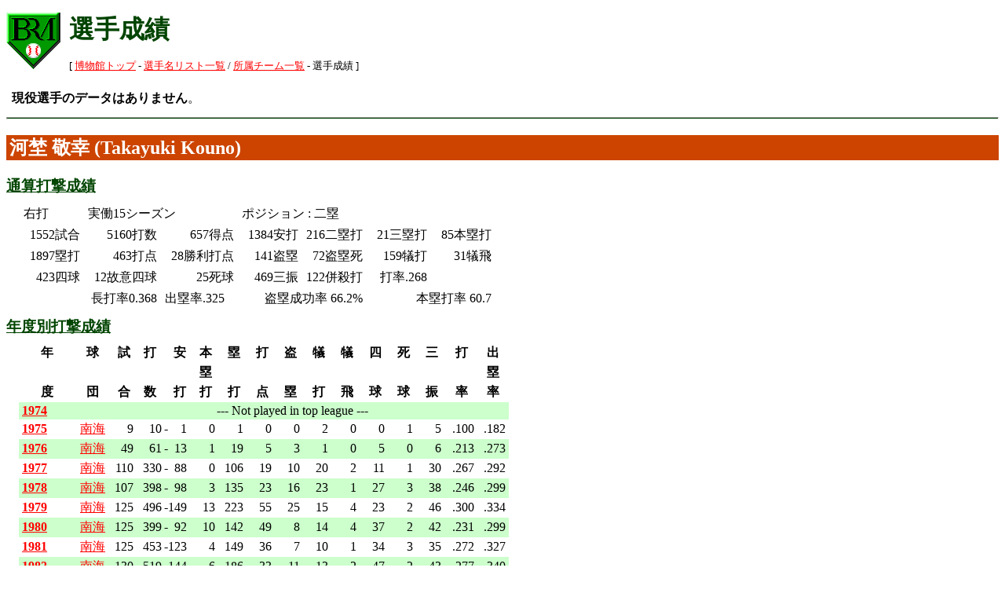

--- FILE ---
content_type: text/html
request_url: http://www.lint.ne.jp/~lucky/brm/player/1450532000_1.html
body_size: 3439
content:
<!DOCTYPE HTML PUBLIC "-//W3C//DTD HTML 4.01 Transitional//EN" "http://www.w3.org/TR/html4/loose.dtd">

<HTML>
<HEAD>
<META HTTP-EQUIV="Content-Type"     CONTENT="text/html; charset=Shift_JIS">
<META HTTP-EQUIV="Content-Language" CONTENT="ja">
<META NAME="keyword"                CONTENT="プロ野球 記録 選手 成績 検索 河埜 敬幸" LANG="ja">
<META NAME="robots"                 CONTENT="INDEX,FOLLOW">
<TITLE>[BRM] 選手成績 - 河埜 敬幸 : プロ野球記録博物館</TITLE>
<LINK REL="stylesheet"    HREF="http://www3.lint.ne.jp/~lucky/brm/BRM.css">
<LINK REL="shortcut icon" HREF="http://www.lint.ne.jp/~lucky/brm/images/brm.ico">
</HEAD>

<BODY CLASS="SEARCH_RECORD">

<DIV><IMG CLASS="TopImage" SRC="http://www.lint.ne.jp/~lucky/brm/images/brm_top.png" ALT="[BRM]" WIDTH=72 HEIGHT=72 ALIGN="left"></DIV>

<H1>選手成績</H1>

<DIV CLASS="Breadcrumbs">
[
<A HREF="http://www.lint.ne.jp/~lucky/brm/index.html">博物館トップ</A>
-
<A HREF="http://www.lint.ne.jp/~lucky/brm/search/by_name.html">選手名リスト一覧</A>
/
<A HREF="http://www.lint.ne.jp/~lucky/brm/search/by_roster/index.html">所属チーム一覧</A>
-
選手成績
]
</DIV>

<P CLASS="Lead"><STRONG>現役選手のデータはありません</STRONG>。</P>

<HR>

<H2 CLASS="Result">河埜 敬幸        (Takayuki Kouno)</H2>

<H3>通算打撃成績</H3>

<TABLE BORDER=0>
  <COLGROUP>
    <COL CLASS="RDB_B1">
    <COL CLASS="RDB_B2">
    <COL CLASS="RDB_B3">
    <COL CLASS="RDB_B4">
    <COL CLASS="RDB_B5">
    <COL CLASS="RDB_B6">
    <COL CLASS="RDB_B7">
  </COLGROUP>
  <TR>
    <TD>右打
    <TD COLSPAN=2>実働15シーズン
    <TD COLSPAN=4>ポジション : 二塁
  </TR>
  <TR>
    <TD ALIGN="right">1552試合</TD>
    <TD ALIGN="right"> 5160打数</TD>
    <TD ALIGN="right"> 657得点</TD>
    <TD ALIGN="right">1384安打</TD>
    <TD ALIGN="right">216二塁打</TD>
    <TD ALIGN="right"> 21三塁打</TD>
    <TD ALIGN="right"> 85本塁打</TD>
  </TR>
  <TR>
    <TD ALIGN="right">1897塁打</TD>
    <TD ALIGN="right"> 463打点</TD>
    <TD ALIGN="right"> 28勝利打点</TD>
    <TD ALIGN="right"> 141盗塁</TD>
    <TD ALIGN="right"> 72盗塁死</TD>
    <TD ALIGN="right">159犠打</TD>
    <TD ALIGN="right"> 31犠飛</TD>
  </TR>
  <TR>
    <TD ALIGN="right"> 423四球</TD>
    <TD ALIGN="right"> 12故意四球</TD>
    <TD ALIGN="right"> 25死球</TD>
    <TD ALIGN="right"> 469三振</TD>
    <TD ALIGN="right">122併殺打</TD>
    <TD ALIGN="right">打率.268</TD>
  </TR>
  <TR>
    <TD ALIGN="right" COLSPAN=2>長打率0.368</TD>
    <TD>出塁率.325</TD>
    <TD ALIGN="right" COLSPAN=2>盗塁成功率 66.2%</TD>
    <TD ALIGN="right" COLSPAN=2>本塁打率  60.7</TD>
  </TR>
</TABLE>

<H3>年度別打撃成績</H3>

<TABLE BORDER=0 CELLSPACING=0>
  <TR>
    <TH>年</TH><TH>球</TH>
    <TH>試</TH><TH>打</TH><TH></TH><TH>安</TH><TH>本</TH><TH>塁</TH><TH>打</TH>
    <TH>盗</TH><TH>犠</TH><TH>犠</TH><TH>四</TH><TH>死</TH><TH>三</TH><TH>打</TH><TH>出</TH>
  </TR>
  <TR>
    <TH>  </TH><TH>  </TH>
    <TH>  </TH><TH>  </TH><TH></TH><TH>  </TH><TH>塁</TH><TH>  </TH><TH>  </TH>
    <TH>  </TH><TH>  </TH><TH>  </TH><TH>  </TH><TH>  </TH><TH>  </TH><TH>  </TH><TH>塁</TH>
  </TR>
  <TR>
    <TH>度</TH><TH>団</TH>
    <TH>合</TH><TH>数</TH><TH></TH><TH>打</TH><TH>打</TH><TH>打</TH><TH>点</TH>
    <TH>塁</TH><TH>打</TH><TH>飛</TH><TH>球</TH><TH>球</TH><TH>振</TH><TH>率</TH><TH>率</TH>
  </TR>
  <TR CLASS="L1">
    <TH CLASS="Season"><A HREF="http://www.lint.ne.jp/~lucky/brm/season/1974_1.html">1974</A></TH>
    <TD CLASS="C"  ALIGN="center" COLSPAN=16>--- Not played in top league ---</TD>
  </TR>
  <TR CLASS="L0">
    <TH CLASS="Season"><A HREF="http://www.lint.ne.jp/~lucky/brm/season/1975_1.html">1975</A></TH>
    <TD CLASS="C"><A HREF="http://www.lint.ne.jp/~lucky/brm/team/1975_05_004_1.html">南海</A></TD>
    <TD CLASS="R3" ALIGN="right">   9</TD>
    <TD CLASS="Rh" ALIGN="right">   10</TD>
    <TD CLASS="h">-</TD><TD CLASS="hH" ALIGN="right">   1</TD>
    <TD CLASS="R3" ALIGN="right">  0</TD>
    <TD CLASS="R3" ALIGN="right">   1</TD>
    <TD CLASS="R3" ALIGN="right">   0</TD>
    <TD CLASS="R3" ALIGN="right">   0</TD>
    <TD CLASS="R3" ALIGN="right">  2</TD>
    <TD CLASS="R3" ALIGN="right">  0</TD>
    <TD CLASS="R3" ALIGN="right">   0</TD>
    <TD CLASS="R3" ALIGN="right">  1</TD>
    <TD CLASS="R3" ALIGN="right">   5</TD>
    <TD CLASS="R4" ALIGN="right">.100</TD>
    <TD CLASS="R4" ALIGN="right">.182</TD>
  </TR>
  <TR CLASS="L1">
    <TH CLASS="Season"><A HREF="http://www.lint.ne.jp/~lucky/brm/season/1976_1.html">1976</A></TH>
    <TD CLASS="C"><A HREF="http://www.lint.ne.jp/~lucky/brm/team/1976_05_004_1.html">南海</A></TD>
    <TD CLASS="R3" ALIGN="right">  49</TD>
    <TD CLASS="Rh" ALIGN="right">   61</TD>
    <TD CLASS="h">-</TD><TD CLASS="hH" ALIGN="right">  13</TD>
    <TD CLASS="R3" ALIGN="right">  1</TD>
    <TD CLASS="R3" ALIGN="right">  19</TD>
    <TD CLASS="R3" ALIGN="right">   5</TD>
    <TD CLASS="R3" ALIGN="right">   3</TD>
    <TD CLASS="R3" ALIGN="right">  1</TD>
    <TD CLASS="R3" ALIGN="right">  0</TD>
    <TD CLASS="R3" ALIGN="right">   5</TD>
    <TD CLASS="R3" ALIGN="right">  0</TD>
    <TD CLASS="R3" ALIGN="right">   6</TD>
    <TD CLASS="R4" ALIGN="right">.213</TD>
    <TD CLASS="R4" ALIGN="right">.273</TD>
  </TR>
  <TR CLASS="L0">
    <TH CLASS="Season"><A HREF="http://www.lint.ne.jp/~lucky/brm/season/1977_1.html">1977</A></TH>
    <TD CLASS="C"><A HREF="http://www.lint.ne.jp/~lucky/brm/team/1977_05_004_1.html">南海</A></TD>
    <TD CLASS="R3" ALIGN="right"> 110</TD>
    <TD CLASS="Rh" ALIGN="right">  330</TD>
    <TD CLASS="h">-</TD><TD CLASS="hH" ALIGN="right">  88</TD>
    <TD CLASS="R3" ALIGN="right">  0</TD>
    <TD CLASS="R3" ALIGN="right"> 106</TD>
    <TD CLASS="R3" ALIGN="right">  19</TD>
    <TD CLASS="R3" ALIGN="right">  10</TD>
    <TD CLASS="R3" ALIGN="right"> 20</TD>
    <TD CLASS="R3" ALIGN="right">  2</TD>
    <TD CLASS="R3" ALIGN="right">  11</TD>
    <TD CLASS="R3" ALIGN="right">  1</TD>
    <TD CLASS="R3" ALIGN="right">  30</TD>
    <TD CLASS="R4" ALIGN="right">.267</TD>
    <TD CLASS="R4" ALIGN="right">.292</TD>
  </TR>
  <TR CLASS="L1">
    <TH CLASS="Season"><A HREF="http://www.lint.ne.jp/~lucky/brm/season/1978_1.html">1978</A></TH>
    <TD CLASS="C"><A HREF="http://www.lint.ne.jp/~lucky/brm/team/1978_05_004_1.html">南海</A></TD>
    <TD CLASS="R3" ALIGN="right"> 107</TD>
    <TD CLASS="Rh" ALIGN="right">  398</TD>
    <TD CLASS="h">-</TD><TD CLASS="hH" ALIGN="right">  98</TD>
    <TD CLASS="R3" ALIGN="right">  3</TD>
    <TD CLASS="R3" ALIGN="right"> 135</TD>
    <TD CLASS="R3" ALIGN="right">  23</TD>
    <TD CLASS="R3" ALIGN="right">  16</TD>
    <TD CLASS="R3" ALIGN="right"> 23</TD>
    <TD CLASS="R3" ALIGN="right">  1</TD>
    <TD CLASS="R3" ALIGN="right">  27</TD>
    <TD CLASS="R3" ALIGN="right">  3</TD>
    <TD CLASS="R3" ALIGN="right">  38</TD>
    <TD CLASS="R4" ALIGN="right">.246</TD>
    <TD CLASS="R4" ALIGN="right">.299</TD>
  </TR>
  <TR CLASS="L0">
    <TH CLASS="Season"><A HREF="http://www.lint.ne.jp/~lucky/brm/season/1979_1.html">1979</A></TH>
    <TD CLASS="C"><A HREF="http://www.lint.ne.jp/~lucky/brm/team/1979_05_004_1.html">南海</A></TD>
    <TD CLASS="R3" ALIGN="right"> 125</TD>
    <TD CLASS="Rh" ALIGN="right">  496</TD>
    <TD CLASS="h">-</TD><TD CLASS="hH" ALIGN="right"> 149</TD>
    <TD CLASS="R3" ALIGN="right"> 13</TD>
    <TD CLASS="R3" ALIGN="right"> 223</TD>
    <TD CLASS="R3" ALIGN="right">  55</TD>
    <TD CLASS="R3" ALIGN="right">  25</TD>
    <TD CLASS="R3" ALIGN="right"> 15</TD>
    <TD CLASS="R3" ALIGN="right">  4</TD>
    <TD CLASS="R3" ALIGN="right">  23</TD>
    <TD CLASS="R3" ALIGN="right">  2</TD>
    <TD CLASS="R3" ALIGN="right">  46</TD>
    <TD CLASS="R4" ALIGN="right">.300</TD>
    <TD CLASS="R4" ALIGN="right">.334</TD>
  </TR>
  <TR CLASS="L1">
    <TH CLASS="Season"><A HREF="http://www.lint.ne.jp/~lucky/brm/season/1980_1.html">1980</A></TH>
    <TD CLASS="C"><A HREF="http://www.lint.ne.jp/~lucky/brm/team/1980_05_004_1.html">南海</A></TD>
    <TD CLASS="R3" ALIGN="right"> 125</TD>
    <TD CLASS="Rh" ALIGN="right">  399</TD>
    <TD CLASS="h">-</TD><TD CLASS="hH" ALIGN="right">  92</TD>
    <TD CLASS="R3" ALIGN="right"> 10</TD>
    <TD CLASS="R3" ALIGN="right"> 142</TD>
    <TD CLASS="R3" ALIGN="right">  49</TD>
    <TD CLASS="R3" ALIGN="right">   8</TD>
    <TD CLASS="R3" ALIGN="right"> 14</TD>
    <TD CLASS="R3" ALIGN="right">  4</TD>
    <TD CLASS="R3" ALIGN="right">  37</TD>
    <TD CLASS="R3" ALIGN="right">  2</TD>
    <TD CLASS="R3" ALIGN="right">  42</TD>
    <TD CLASS="R4" ALIGN="right">.231</TD>
    <TD CLASS="R4" ALIGN="right">.299</TD>
  </TR>
  <TR CLASS="L0">
    <TH CLASS="Season"><A HREF="http://www.lint.ne.jp/~lucky/brm/season/1981_1.html">1981</A></TH>
    <TD CLASS="C"><A HREF="http://www.lint.ne.jp/~lucky/brm/team/1981_05_004_1.html">南海</A></TD>
    <TD CLASS="R3" ALIGN="right"> 125</TD>
    <TD CLASS="Rh" ALIGN="right">  453</TD>
    <TD CLASS="h">-</TD><TD CLASS="hH" ALIGN="right"> 123</TD>
    <TD CLASS="R3" ALIGN="right">  4</TD>
    <TD CLASS="R3" ALIGN="right"> 149</TD>
    <TD CLASS="R3" ALIGN="right">  36</TD>
    <TD CLASS="R3" ALIGN="right">   7</TD>
    <TD CLASS="R3" ALIGN="right"> 10</TD>
    <TD CLASS="R3" ALIGN="right">  1</TD>
    <TD CLASS="R3" ALIGN="right">  34</TD>
    <TD CLASS="R3" ALIGN="right">  3</TD>
    <TD CLASS="R3" ALIGN="right">  35</TD>
    <TD CLASS="R4" ALIGN="right">.272</TD>
    <TD CLASS="R4" ALIGN="right">.327</TD>
  </TR>
  <TR CLASS="L1">
    <TH CLASS="Season"><A HREF="http://www.lint.ne.jp/~lucky/brm/season/1982_1.html">1982</A></TH>
    <TD CLASS="C"><A HREF="http://www.lint.ne.jp/~lucky/brm/team/1982_05_004_1.html">南海</A></TD>
    <TD CLASS="R3" ALIGN="right"> 130</TD>
    <TD CLASS="Rh" ALIGN="right">  519</TD>
    <TD CLASS="h">-</TD><TD CLASS="hH" ALIGN="right"> 144</TD>
    <TD CLASS="R3" ALIGN="right">  6</TD>
    <TD CLASS="R3" ALIGN="right"> 186</TD>
    <TD CLASS="R3" ALIGN="right">  33</TD>
    <TD CLASS="R3" ALIGN="right">  11</TD>
    <TD CLASS="R3" ALIGN="right"> 13</TD>
    <TD CLASS="R3" ALIGN="right">  2</TD>
    <TD CLASS="R3" ALIGN="right">  47</TD>
    <TD CLASS="R3" ALIGN="right">  2</TD>
    <TD CLASS="R3" ALIGN="right">  43</TD>
    <TD CLASS="R4" ALIGN="right">.277</TD>
    <TD CLASS="R4" ALIGN="right">.340</TD>
  </TR>
  <TR CLASS="L0">
    <TH CLASS="Season"><A HREF="http://www.lint.ne.jp/~lucky/brm/season/1983_1.html">1983</A></TH>
    <TD CLASS="C"><A HREF="http://www.lint.ne.jp/~lucky/brm/team/1983_05_004_1.html">南海</A></TD>
    <TD CLASS="R3" ALIGN="right"> 126</TD>
    <TD CLASS="Rh" ALIGN="right">  477</TD>
    <TD CLASS="h">-</TD><TD CLASS="hH" ALIGN="right"> 123</TD>
    <TD CLASS="R3" ALIGN="right"> 11</TD>
    <TD CLASS="R3" ALIGN="right"> 177</TD>
    <TD CLASS="R3" ALIGN="right">  44</TD>
    <TD CLASS="R3" ALIGN="right">  16</TD>
    <TD CLASS="R3" ALIGN="right"> 10</TD>
    <TD CLASS="R3" ALIGN="right">  5</TD>
    <TD CLASS="R3" ALIGN="right">  40</TD>
    <TD CLASS="R3" ALIGN="right">  1</TD>
    <TD CLASS="R3" ALIGN="right">  34</TD>
    <TD CLASS="R4" ALIGN="right">.258</TD>
    <TD CLASS="R4" ALIGN="right">.317</TD>
  </TR>
  <TR CLASS="L1">
    <TH CLASS="Season"><A HREF="http://www.lint.ne.jp/~lucky/brm/season/1984_1.html">1984</A></TH>
    <TD CLASS="C"><A HREF="http://www.lint.ne.jp/~lucky/brm/team/1984_05_004_1.html">南海</A></TD>
    <TD CLASS="R3" ALIGN="right"> 130</TD>
    <TD CLASS="Rh" ALIGN="right">  551</TD>
    <TD CLASS="h">-</TD><TD CLASS="hH" ALIGN="right"> 163</TD>
    <TD CLASS="R3" ALIGN="right"> 14</TD>
    <TD CLASS="R3" ALIGN="right"> 242</TD>
    <TD CLASS="R3" ALIGN="right">  76</TD>
    <TD CLASS="R3" ALIGN="right">  17</TD>
    <TD CLASS="R3" ALIGN="right">  4</TD>
    <TD CLASS="R3" ALIGN="right">  7</TD>
    <TD CLASS="R3" ALIGN="right">  36</TD>
    <TD CLASS="R3" ALIGN="right">  5</TD>
    <TD CLASS="R3" ALIGN="right">  34</TD>
    <TD CLASS="R4" ALIGN="right">.296</TD>
    <TD CLASS="R4" ALIGN="right">.345</TD>
  </TR>
  <TR CLASS="L0">
    <TH CLASS="Season"><A HREF="http://www.lint.ne.jp/~lucky/brm/season/1985_1.html">1985</A></TH>
    <TD CLASS="C"><A HREF="http://www.lint.ne.jp/~lucky/brm/team/1985_05_004_1.html">南海</A></TD>
    <TD CLASS="R3" ALIGN="right"> 108</TD>
    <TD CLASS="Rh" ALIGN="right">  350</TD>
    <TD CLASS="h">-</TD><TD CLASS="hH" ALIGN="right">  83</TD>
    <TD CLASS="R3" ALIGN="right">  8</TD>
    <TD CLASS="R3" ALIGN="right"> 118</TD>
    <TD CLASS="R3" ALIGN="right">  43</TD>
    <TD CLASS="R3" ALIGN="right">   8</TD>
    <TD CLASS="R3" ALIGN="right">  2</TD>
    <TD CLASS="R3" ALIGN="right">  1</TD>
    <TD CLASS="R3" ALIGN="right">  29</TD>
    <TD CLASS="R3" ALIGN="right">  1</TD>
    <TD CLASS="R3" ALIGN="right">  24</TD>
    <TD CLASS="R4" ALIGN="right">.237</TD>
    <TD CLASS="R4" ALIGN="right">.297</TD>
  </TR>
  <TR CLASS="L1">
    <TH CLASS="Season"><A HREF="http://www.lint.ne.jp/~lucky/brm/season/1986_1.html">1986</A></TH>
    <TD CLASS="C"><A HREF="http://www.lint.ne.jp/~lucky/brm/team/1986_05_004_1.html">南海</A></TD>
    <TD CLASS="R3" ALIGN="right"> 115</TD>
    <TD CLASS="Rh" ALIGN="right">  369</TD>
    <TD CLASS="h">-</TD><TD CLASS="hH" ALIGN="right">  97</TD>
    <TD CLASS="R3" ALIGN="right">  5</TD>
    <TD CLASS="R3" ALIGN="right"> 135</TD>
    <TD CLASS="R3" ALIGN="right">  22</TD>
    <TD CLASS="R3" ALIGN="right">   4</TD>
    <TD CLASS="R3" ALIGN="right">  9</TD>
    <TD CLASS="R3" ALIGN="right">  0</TD>
    <TD CLASS="R3" ALIGN="right">  25</TD>
    <TD CLASS="R3" ALIGN="right">  2</TD>
    <TD CLASS="R3" ALIGN="right">  40</TD>
    <TD CLASS="R4" ALIGN="right">.263</TD>
    <TD CLASS="R4" ALIGN="right">.313</TD>
  </TR>
  <TR CLASS="L0">
    <TH CLASS="Season"><A HREF="http://www.lint.ne.jp/~lucky/brm/season/1987_1.html">1987</A></TH>
    <TD CLASS="C"><A HREF="http://www.lint.ne.jp/~lucky/brm/team/1987_05_004_1.html">南海</A></TD>
    <TD CLASS="R3" ALIGN="right"> 108</TD>
    <TD CLASS="Rh" ALIGN="right">  276</TD>
    <TD CLASS="h">-</TD><TD CLASS="hH" ALIGN="right">  86</TD>
    <TD CLASS="R3" ALIGN="right">  5</TD>
    <TD CLASS="R3" ALIGN="right"> 109</TD>
    <TD CLASS="R3" ALIGN="right">  27</TD>
    <TD CLASS="R3" ALIGN="right">   4</TD>
    <TD CLASS="R3" ALIGN="right"> 15</TD>
    <TD CLASS="R3" ALIGN="right">  2</TD>
    <TD CLASS="R3" ALIGN="right">  45</TD>
    <TD CLASS="R3" ALIGN="right">  2</TD>
    <TD CLASS="R3" ALIGN="right">  34</TD>
    <TD CLASS="R4" ALIGN="right">.312</TD>
    <TD CLASS="R4" ALIGN="right">.409</TD>
  </TR>
  <TR CLASS="L1">
    <TH CLASS="Season"><A HREF="http://www.lint.ne.jp/~lucky/brm/season/1988_1.html">1988</A></TH>
    <TD CLASS="C"><A HREF="http://www.lint.ne.jp/~lucky/brm/team/1988_05_004_1.html">南海</A></TD>
    <TD CLASS="R3" ALIGN="right"> 121</TD>
    <TD CLASS="Rh" ALIGN="right">  369</TD>
    <TD CLASS="h">-</TD><TD CLASS="hH" ALIGN="right"> 102</TD>
    <TD CLASS="R3" ALIGN="right">  5</TD>
    <TD CLASS="R3" ALIGN="right"> 131</TD>
    <TD CLASS="R3" ALIGN="right">  18</TD>
    <TD CLASS="R3" ALIGN="right">   9</TD>
    <TD CLASS="R3" ALIGN="right"> 13</TD>
    <TD CLASS="R3" ALIGN="right">  2</TD>
    <TD CLASS="R3" ALIGN="right">  52</TD>
    <TD CLASS="R3" ALIGN="right">  0</TD>
    <TD CLASS="R3" ALIGN="right">  42</TD>
    <TD CLASS="R4" ALIGN="right">.276</TD>
    <TD CLASS="R4" ALIGN="right">.364</TD>
  </TR>
  <TR CLASS="L0">
    <TH CLASS="Season"><A HREF="http://www.lint.ne.jp/~lucky/brm/season/1989_1.html">1989</A></TH>
    <TD CLASS="C"><A HREF="http://www.lint.ne.jp/~lucky/brm/team/1989_05_005_1.html">ダイ</A></TD>
    <TD CLASS="R3" ALIGN="right">  64</TD>
    <TD CLASS="Rh" ALIGN="right">  102</TD>
    <TD CLASS="h">-</TD><TD CLASS="hH" ALIGN="right">  22</TD>
    <TD CLASS="R3" ALIGN="right">  0</TD>
    <TD CLASS="R3" ALIGN="right">  24</TD>
    <TD CLASS="R3" ALIGN="right">  13</TD>
    <TD CLASS="R3" ALIGN="right">   3</TD>
    <TD CLASS="R3" ALIGN="right">  8</TD>
    <TD CLASS="R3" ALIGN="right">  0</TD>
    <TD CLASS="R3" ALIGN="right">  12</TD>
    <TD CLASS="R3" ALIGN="right">  0</TD>
    <TD CLASS="R3" ALIGN="right">  16</TD>
    <TD CLASS="R4" ALIGN="right">.216</TD>
    <TD CLASS="R4" ALIGN="right">.298</TD>
  </TR>
</TABLE>

<TABLE BORDER=0 CELLSPACING=0>
  <TR CLASS="HeaderTop">
    <TH>年</TH><TH>球</TH>
    <TH>試</TH><TH>打</TH><TH></TH><TH>安</TH><TH>二</TH><TH>三</TH><TH>本</TH><TH>塁</TH><TH>打</TH>
    <TH>出</TH><TH>長</TH><TH>Ｏ</TH><TH>長</TH>
  </TR>
  <TR>
    <TH>  </TH><TH>  </TH>
    <TH>  </TH><TH>  </TH><TH></TH><TH>  </TH><TH>塁</TH><TH>塁</TH><TH>塁</TH><TH>  </TH><TH>  </TH>
    <TH>塁</TH><TH>打</TH><TH>Ｐ</TH><TH>  </TH>
  </TR>
  <TR>
    <TH>度</TH><TH>団</TH>
    <TH>合</TH><TH>数</TH><TH></TH><TH>打</TH><TH>打</TH><TH>打</TH><TH>打</TH><TH>打</TH><TH>率</TH>
    <TH>率</TH><TH>率</TH><TH>Ｓ</TH><TH>打</TH>
  </TR>
  <TR CLASS="L1">
    <TH CLASS="Season"><A HREF="http://www.lint.ne.jp/~lucky/brm/season/1974_1.html">1974</A></TH>
    <TD CLASS="C"  ALIGN="center" COLSPAN=15>--- Not played in top league ---</TD>
  </TR>
  <TR CLASS="L0">
    <TH CLASS="Season"><A HREF="http://www.lint.ne.jp/~lucky/brm/season/1975_1.html">1975</A></TH>
    <TD CLASS="C"><A HREF="http://www.lint.ne.jp/~lucky/brm/team/1975_05_004_1.html">南海</A></TD>
    <TD CLASS="R3"  ALIGN="right">   9</TD>
    <TD CLASS="ABh" ALIGN="right">   10</TD>
    <TD CLASS="h">-</TD><TD CLASS="hH" ALIGN="right">   1</TD>
    <TD CLASS="R3"  ALIGN="right">  0</TD>
    <TD CLASS="R3"  ALIGN="right">  0</TD>
    <TD CLASS="R3"  ALIGN="right">  0</TD>
    <TD CLASS="R3"  ALIGN="right">   1</TD>
    <TD CLASS="R4"  ALIGN="right">.100</TD>
    <TD CLASS="R5"  ALIGN="right">.182</TD>
    <TD CLASS="R5"  ALIGN="right">0.100</TD>
    <TD CLASS="R5"  ALIGN="right">0.282</TD>
    <TD CLASS="R3"  ALIGN="right">  0</TD>
  </TR>
  <TR CLASS="L1">
    <TH CLASS="Season"><A HREF="http://www.lint.ne.jp/~lucky/brm/season/1976_1.html">1976</A></TH>
    <TD CLASS="C"><A HREF="http://www.lint.ne.jp/~lucky/brm/team/1976_05_004_1.html">南海</A></TD>
    <TD CLASS="R3"  ALIGN="right">  49</TD>
    <TD CLASS="ABh" ALIGN="right">   61</TD>
    <TD CLASS="h">-</TD><TD CLASS="hH" ALIGN="right">  13</TD>
    <TD CLASS="R3"  ALIGN="right">  3</TD>
    <TD CLASS="R3"  ALIGN="right">  0</TD>
    <TD CLASS="R3"  ALIGN="right">  1</TD>
    <TD CLASS="R3"  ALIGN="right">  19</TD>
    <TD CLASS="R4"  ALIGN="right">.213</TD>
    <TD CLASS="R5"  ALIGN="right">.273</TD>
    <TD CLASS="R5"  ALIGN="right">0.311</TD>
    <TD CLASS="R5"  ALIGN="right">0.584</TD>
    <TD CLASS="R3"  ALIGN="right">  4</TD>
  </TR>
  <TR CLASS="L0">
    <TH CLASS="Season"><A HREF="http://www.lint.ne.jp/~lucky/brm/season/1977_1.html">1977</A></TH>
    <TD CLASS="C"><A HREF="http://www.lint.ne.jp/~lucky/brm/team/1977_05_004_1.html">南海</A></TD>
    <TD CLASS="R3"  ALIGN="right"> 110</TD>
    <TD CLASS="ABh" ALIGN="right">  330</TD>
    <TD CLASS="h">-</TD><TD CLASS="hH" ALIGN="right">  88</TD>
    <TD CLASS="R3"  ALIGN="right"> 14</TD>
    <TD CLASS="R3"  ALIGN="right">  2</TD>
    <TD CLASS="R3"  ALIGN="right">  0</TD>
    <TD CLASS="R3"  ALIGN="right"> 106</TD>
    <TD CLASS="R4"  ALIGN="right">.267</TD>
    <TD CLASS="R5"  ALIGN="right">.291</TD>
    <TD CLASS="R5"  ALIGN="right">0.321</TD>
    <TD CLASS="R5"  ALIGN="right">0.612</TD>
    <TD CLASS="R3"  ALIGN="right"> 16</TD>
  </TR>
  <TR CLASS="L1">
    <TH CLASS="Season"><A HREF="http://www.lint.ne.jp/~lucky/brm/season/1978_1.html">1978</A></TH>
    <TD CLASS="C"><A HREF="http://www.lint.ne.jp/~lucky/brm/team/1978_05_004_1.html">南海</A></TD>
    <TD CLASS="R3"  ALIGN="right"> 107</TD>
    <TD CLASS="ABh" ALIGN="right">  398</TD>
    <TD CLASS="h">-</TD><TD CLASS="hH" ALIGN="right">  98</TD>
    <TD CLASS="R3"  ALIGN="right"> 18</TD>
    <TD CLASS="R3"  ALIGN="right">  5</TD>
    <TD CLASS="R3"  ALIGN="right">  3</TD>
    <TD CLASS="R3"  ALIGN="right"> 135</TD>
    <TD CLASS="R4"  ALIGN="right">.246</TD>
    <TD CLASS="R5"  ALIGN="right">.298</TD>
    <TD CLASS="R5"  ALIGN="right">0.339</TD>
    <TD CLASS="R5"  ALIGN="right">0.637</TD>
    <TD CLASS="R3"  ALIGN="right"> 26</TD>
  </TR>
  <TR CLASS="L0">
    <TH CLASS="Season"><A HREF="http://www.lint.ne.jp/~lucky/brm/season/1979_1.html">1979</A></TH>
    <TD CLASS="C"><A HREF="http://www.lint.ne.jp/~lucky/brm/team/1979_05_004_1.html">南海</A></TD>
    <TD CLASS="R3"  ALIGN="right"> 125</TD>
    <TD CLASS="ABh" ALIGN="right">  496</TD>
    <TD CLASS="h">-</TD><TD CLASS="hH" ALIGN="right"> 149</TD>
    <TD CLASS="R3"  ALIGN="right"> 25</TD>
    <TD CLASS="R3"  ALIGN="right">  5</TD>
    <TD CLASS="R3"  ALIGN="right"> 13</TD>
    <TD CLASS="R3"  ALIGN="right"> 223</TD>
    <TD CLASS="R4"  ALIGN="right">.300</TD>
    <TD CLASS="R5"  ALIGN="right">.331</TD>
    <TD CLASS="R5"  ALIGN="right">0.450</TD>
    <TD CLASS="R5"  ALIGN="right">0.781</TD>
    <TD CLASS="R3"  ALIGN="right"> 43</TD>
  </TR>
  <TR CLASS="L1">
    <TH CLASS="Season"><A HREF="http://www.lint.ne.jp/~lucky/brm/season/1980_1.html">1980</A></TH>
    <TD CLASS="C"><A HREF="http://www.lint.ne.jp/~lucky/brm/team/1980_05_004_1.html">南海</A></TD>
    <TD CLASS="R3"  ALIGN="right"> 125</TD>
    <TD CLASS="ABh" ALIGN="right">  399</TD>
    <TD CLASS="h">-</TD><TD CLASS="hH" ALIGN="right">  92</TD>
    <TD CLASS="R3"  ALIGN="right"> 18</TD>
    <TD CLASS="R3"  ALIGN="right">  1</TD>
    <TD CLASS="R3"  ALIGN="right"> 10</TD>
    <TD CLASS="R3"  ALIGN="right"> 142</TD>
    <TD CLASS="R4"  ALIGN="right">.231</TD>
    <TD CLASS="R5"  ALIGN="right">.296</TD>
    <TD CLASS="R5"  ALIGN="right">0.356</TD>
    <TD CLASS="R5"  ALIGN="right">0.652</TD>
    <TD CLASS="R3"  ALIGN="right"> 29</TD>
  </TR>
  <TR CLASS="L0">
    <TH CLASS="Season"><A HREF="http://www.lint.ne.jp/~lucky/brm/season/1981_1.html">1981</A></TH>
    <TD CLASS="C"><A HREF="http://www.lint.ne.jp/~lucky/brm/team/1981_05_004_1.html">南海</A></TD>
    <TD CLASS="R3"  ALIGN="right"> 125</TD>
    <TD CLASS="ABh" ALIGN="right">  453</TD>
    <TD CLASS="h">-</TD><TD CLASS="hH" ALIGN="right"> 123</TD>
    <TD CLASS="R3"  ALIGN="right"> 10</TD>
    <TD CLASS="R3"  ALIGN="right">  2</TD>
    <TD CLASS="R3"  ALIGN="right">  4</TD>
    <TD CLASS="R3"  ALIGN="right"> 149</TD>
    <TD CLASS="R4"  ALIGN="right">.272</TD>
    <TD CLASS="R5"  ALIGN="right">.326</TD>
    <TD CLASS="R5"  ALIGN="right">0.329</TD>
    <TD CLASS="R5"  ALIGN="right">0.655</TD>
    <TD CLASS="R3"  ALIGN="right"> 16</TD>
  </TR>
  <TR CLASS="L1">
    <TH CLASS="Season"><A HREF="http://www.lint.ne.jp/~lucky/brm/season/1982_1.html">1982</A></TH>
    <TD CLASS="C"><A HREF="http://www.lint.ne.jp/~lucky/brm/team/1982_05_004_1.html">南海</A></TD>
    <TD CLASS="R3"  ALIGN="right"> 130</TD>
    <TD CLASS="ABh" ALIGN="right">  519</TD>
    <TD CLASS="h">-</TD><TD CLASS="hH" ALIGN="right"> 144</TD>
    <TD CLASS="R3"  ALIGN="right"> 24</TD>
    <TD CLASS="R3"  ALIGN="right">  0</TD>
    <TD CLASS="R3"  ALIGN="right">  6</TD>
    <TD CLASS="R3"  ALIGN="right"> 186</TD>
    <TD CLASS="R4"  ALIGN="right">.277</TD>
    <TD CLASS="R5"  ALIGN="right">.339</TD>
    <TD CLASS="R5"  ALIGN="right">0.358</TD>
    <TD CLASS="R5"  ALIGN="right">0.697</TD>
    <TD CLASS="R3"  ALIGN="right"> 30</TD>
  </TR>
  <TR CLASS="L0">
    <TH CLASS="Season"><A HREF="http://www.lint.ne.jp/~lucky/brm/season/1983_1.html">1983</A></TH>
    <TD CLASS="C"><A HREF="http://www.lint.ne.jp/~lucky/brm/team/1983_05_004_1.html">南海</A></TD>
    <TD CLASS="R3"  ALIGN="right"> 126</TD>
    <TD CLASS="ABh" ALIGN="right">  477</TD>
    <TD CLASS="h">-</TD><TD CLASS="hH" ALIGN="right"> 123</TD>
    <TD CLASS="R3"  ALIGN="right"> 19</TD>
    <TD CLASS="R3"  ALIGN="right">  1</TD>
    <TD CLASS="R3"  ALIGN="right"> 11</TD>
    <TD CLASS="R3"  ALIGN="right"> 177</TD>
    <TD CLASS="R4"  ALIGN="right">.258</TD>
    <TD CLASS="R5"  ALIGN="right">.314</TD>
    <TD CLASS="R5"  ALIGN="right">0.371</TD>
    <TD CLASS="R5"  ALIGN="right">0.685</TD>
    <TD CLASS="R3"  ALIGN="right"> 31</TD>
  </TR>
  <TR CLASS="L1">
    <TH CLASS="Season"><A HREF="http://www.lint.ne.jp/~lucky/brm/season/1984_1.html">1984</A></TH>
    <TD CLASS="C"><A HREF="http://www.lint.ne.jp/~lucky/brm/team/1984_05_004_1.html">南海</A></TD>
    <TD CLASS="R3"  ALIGN="right"> 130</TD>
    <TD CLASS="ABh" ALIGN="right">  551</TD>
    <TD CLASS="h">-</TD><TD CLASS="hH" ALIGN="right"> 163</TD>
    <TD CLASS="R3"  ALIGN="right"> 33</TD>
    <TD CLASS="R3"  ALIGN="right">  2</TD>
    <TD CLASS="R3"  ALIGN="right"> 14</TD>
    <TD CLASS="R3"  ALIGN="right"> 242</TD>
    <TD CLASS="R4"  ALIGN="right">.296</TD>
    <TD CLASS="R5"  ALIGN="right">.341</TD>
    <TD CLASS="R5"  ALIGN="right">0.439</TD>
    <TD CLASS="R5"  ALIGN="right">0.780</TD>
    <TD CLASS="R3"  ALIGN="right"> 49</TD>
  </TR>
  <TR CLASS="L0">
    <TH CLASS="Season"><A HREF="http://www.lint.ne.jp/~lucky/brm/season/1985_1.html">1985</A></TH>
    <TD CLASS="C"><A HREF="http://www.lint.ne.jp/~lucky/brm/team/1985_05_004_1.html">南海</A></TD>
    <TD CLASS="R3"  ALIGN="right"> 108</TD>
    <TD CLASS="ABh" ALIGN="right">  350</TD>
    <TD CLASS="h">-</TD><TD CLASS="hH" ALIGN="right">  83</TD>
    <TD CLASS="R3"  ALIGN="right"> 11</TD>
    <TD CLASS="R3"  ALIGN="right">  0</TD>
    <TD CLASS="R3"  ALIGN="right">  8</TD>
    <TD CLASS="R3"  ALIGN="right"> 118</TD>
    <TD CLASS="R4"  ALIGN="right">.237</TD>
    <TD CLASS="R5"  ALIGN="right">.297</TD>
    <TD CLASS="R5"  ALIGN="right">0.337</TD>
    <TD CLASS="R5"  ALIGN="right">0.634</TD>
    <TD CLASS="R3"  ALIGN="right"> 19</TD>
  </TR>
  <TR CLASS="L1">
    <TH CLASS="Season"><A HREF="http://www.lint.ne.jp/~lucky/brm/season/1986_1.html">1986</A></TH>
    <TD CLASS="C"><A HREF="http://www.lint.ne.jp/~lucky/brm/team/1986_05_004_1.html">南海</A></TD>
    <TD CLASS="R3"  ALIGN="right"> 115</TD>
    <TD CLASS="ABh" ALIGN="right">  369</TD>
    <TD CLASS="h">-</TD><TD CLASS="hH" ALIGN="right">  97</TD>
    <TD CLASS="R3"  ALIGN="right"> 19</TD>
    <TD CLASS="R3"  ALIGN="right">  2</TD>
    <TD CLASS="R3"  ALIGN="right">  5</TD>
    <TD CLASS="R3"  ALIGN="right"> 135</TD>
    <TD CLASS="R4"  ALIGN="right">.263</TD>
    <TD CLASS="R5"  ALIGN="right">.313</TD>
    <TD CLASS="R5"  ALIGN="right">0.366</TD>
    <TD CLASS="R5"  ALIGN="right">0.679</TD>
    <TD CLASS="R3"  ALIGN="right"> 26</TD>
  </TR>
  <TR CLASS="L0">
    <TH CLASS="Season"><A HREF="http://www.lint.ne.jp/~lucky/brm/season/1987_1.html">1987</A></TH>
    <TD CLASS="C"><A HREF="http://www.lint.ne.jp/~lucky/brm/team/1987_05_004_1.html">南海</A></TD>
    <TD CLASS="R3"  ALIGN="right"> 108</TD>
    <TD CLASS="ABh" ALIGN="right">  276</TD>
    <TD CLASS="h">-</TD><TD CLASS="hH" ALIGN="right">  86</TD>
    <TD CLASS="R3"  ALIGN="right">  6</TD>
    <TD CLASS="R3"  ALIGN="right">  1</TD>
    <TD CLASS="R3"  ALIGN="right">  5</TD>
    <TD CLASS="R3"  ALIGN="right"> 109</TD>
    <TD CLASS="R4"  ALIGN="right">.312</TD>
    <TD CLASS="R5"  ALIGN="right">.409</TD>
    <TD CLASS="R5"  ALIGN="right">0.395</TD>
    <TD CLASS="R5"  ALIGN="right">0.804</TD>
    <TD CLASS="R3"  ALIGN="right"> 12</TD>
  </TR>
  <TR CLASS="L1">
    <TH CLASS="Season"><A HREF="http://www.lint.ne.jp/~lucky/brm/season/1988_1.html">1988</A></TH>
    <TD CLASS="C"><A HREF="http://www.lint.ne.jp/~lucky/brm/team/1988_05_004_1.html">南海</A></TD>
    <TD CLASS="R3"  ALIGN="right"> 121</TD>
    <TD CLASS="ABh" ALIGN="right">  369</TD>
    <TD CLASS="h">-</TD><TD CLASS="hH" ALIGN="right"> 102</TD>
    <TD CLASS="R3"  ALIGN="right"> 14</TD>
    <TD CLASS="R3"  ALIGN="right">  0</TD>
    <TD CLASS="R3"  ALIGN="right">  5</TD>
    <TD CLASS="R3"  ALIGN="right"> 131</TD>
    <TD CLASS="R4"  ALIGN="right">.276</TD>
    <TD CLASS="R5"  ALIGN="right">.364</TD>
    <TD CLASS="R5"  ALIGN="right">0.355</TD>
    <TD CLASS="R5"  ALIGN="right">0.719</TD>
    <TD CLASS="R3"  ALIGN="right"> 19</TD>
  </TR>
  <TR CLASS="L0">
    <TH CLASS="Season"><A HREF="http://www.lint.ne.jp/~lucky/brm/season/1989_1.html">1989</A></TH>
    <TD CLASS="C"><A HREF="http://www.lint.ne.jp/~lucky/brm/team/1989_05_005_1.html">ダイ</A></TD>
    <TD CLASS="R3"  ALIGN="right">  64</TD>
    <TD CLASS="ABh" ALIGN="right">  102</TD>
    <TD CLASS="h">-</TD><TD CLASS="hH" ALIGN="right">  22</TD>
    <TD CLASS="R3"  ALIGN="right">  2</TD>
    <TD CLASS="R3"  ALIGN="right">  0</TD>
    <TD CLASS="R3"  ALIGN="right">  0</TD>
    <TD CLASS="R3"  ALIGN="right">  24</TD>
    <TD CLASS="R4"  ALIGN="right">.216</TD>
    <TD CLASS="R5"  ALIGN="right">.298</TD>
    <TD CLASS="R5"  ALIGN="right">0.235</TD>
    <TD CLASS="R5"  ALIGN="right">0.533</TD>
    <TD CLASS="R3"  ALIGN="right">  2</TD>
  </TR>
</TABLE>

<H3>所属チーム</H3>

<TABLE BORDER=0 CELLSPACING=0>
  <TR>
    <TD CLASS="Team" COLSPAN=2>1974-1989:南海=ダイエー</TD>
  </TR>
</TABLE>

<H3>背番号</H3>

<TABLE BORDER=0 CELLSPACING=0>
  <TR>
    <TD CLASS="Number">1974-1975:[32],</TD>
    <TD CLASS="Number">1975-1989:[8]</TD>
  </TR>
</TABLE>

<HR>

<TABLE BORDER=0>
  <TR>
    <TH COLSPAN=3>展示対象選手</TH>
  </TR>
  <TR>
    <TH>打者</TH>
    <TD>1277名</TD>
    <TD>打数1000以上 / 試合数1000以上 / 本塁打数100以上 / その他</TD>
  </TR>
  <TR>
    <TH>投手</TH>
    <TD> 801名</TD>
    <TD>投球回数500以上 / 登板数500以上 / セーブポイント100以上 / その他</TD>
  </TR>
</TABLE>

<HR>

<DIV CLASS="RelatedLink">
[→
<A HREF="http://www.lint.ne.jp/~lucky/brm/player/index.html">選手成績について</A>
|
<A HREF="http://www.lint.ne.jp/~lucky/brm/search/team.html">チーム名について</A>
|
<A HREF="http://www.lint.ne.jp/~lucky/brm/index.html">博物館トップに戻る</A>
]
</DIV>

<ADDRESS>
written by Lucky, at 2008. 6. 1. / updated at 2019. 3.30.
</ADDRESS>

</BODY>
</HTML>
